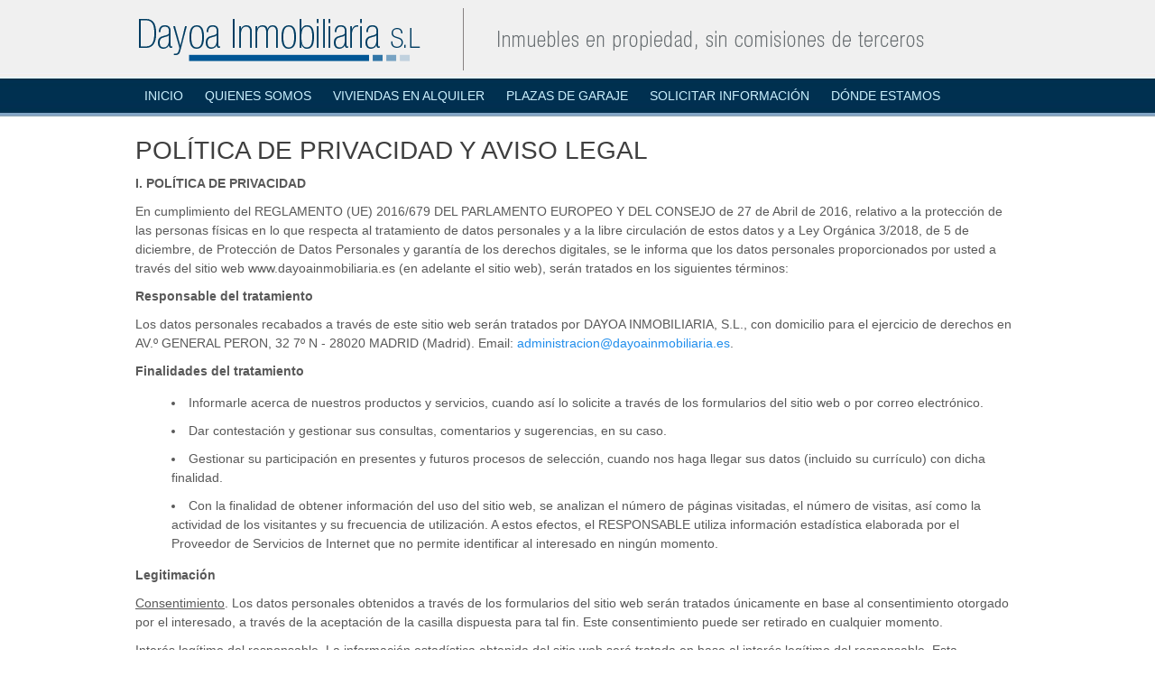

--- FILE ---
content_type: text/html; charset=iso-8859-1
request_url: https://www.dayoainmobiliaria.es/politica-de-privacidad-y-aviso-legal/seccion/6
body_size: 5132
content:
<!DOCTYPE html PUBLIC "-//W3C//DTD XHTML 1.0 Transitional//EN" "http://www.w3.org/TR/xhtml1/DTD/xhtml1-transitional.dtd">
<html xmlns="http://www.w3.org/1999/xhtml">
<head>
	<meta http-equiv="Content-Type" content="text/html; charset=iso-8859-1" />
<base href="https://www.dayoainmobiliaria.es/">	<title>POLÍTICA DE PRIVACIDAD Y AVISO LEGAL | </title>
	<meta name="subject" content="asunto" />
	<meta name="description" content=" .I. POLÍTICA DE PRIVACIDAD
En cumplimiento del REGLAMENTO (UE) 2016/679 DEL PARLAMENTO EUROPEO Y DEL CONSEJO de 27 de Abril de 2016, relativo a la protección de las personas físicas en lo que respecta" />
	<meta name="keywords" content="keywords" />
	<link rel="image_src" href="docs/plantillas_logo_web-dayoa8_051.png" />
<link rel="shortcut icon" href="favicon.ico" />

	<link href="docs/css_plantilla_8.css" rel="stylesheet" type="text/css" />

	<script src="//ajax.googleapis.com/ajax/libs/jquery/1.8.3/jquery.min.js"></script>
	<script>window.jQuery || document.write('<script src="librerias/scripts/jquery-1.8.3.min.js"><\/script>');</script>
	<script language="javascript" src="scripts/funciones_publicas.js" type="text/javascript"></script>
	<link rel="stylesheet" media="screen" href="scripts/desplegable/superfish.css">
	<script src="scripts/desplegable/superfish.js"></script>




	<link rel="stylesheet" href="galerias/lightbox/css/prettyPhoto.css" type="text/css" media="screen" title="prettyPhoto main stylesheet" charset="utf-8" />
	<script src="galerias/lightbox/js/jquery.prettyPhoto.js" type="text/javascript" charset="utf-8"></script>
	<script src="galerias/lightbox/js/galeria_lightbox.js" type="text/javascript" charset="utf-8"></script>
		<link rel="stylesheet" href="galerias/thumbs/css/galeria_thumbs.css" type="text/css" />
		<script type="text/javascript" src="galerias/thumbs/js/jquery.galleriffic.js"></script>
		<script type="text/javascript" src="galerias/thumbs/js/jquery.opacityrollover.js"></script>
		<!-- We only want the thunbnails to display when javascript is disabled -->
		<script type="text/javascript">
			document.write("<style>.noscript { display: none; }</style>");
		</script>
		<script type="text/javascript" src="docs/galerias_thumbs.js"></script>
<script src="galerias/slider/plugins/jquery.fitvids.js"></script>
<script src="galerias/slider/jquery.bxslider.min.js"></script>
<script src="galerias/slider/galeria_slider.js"></script>
<link href="galerias/slider/jquery.bxslider.css" rel="stylesheet" />
<script src="docs/galerias_carrusel.js"></script>


</head>
<body class="seccion seccion_6">

<div id="fondo1">
	<div id="todo">
        	<div id="cabecera2">
           			<div style="position:relative" class="logo"><a href="http://www.dayoainmobiliaria.es" title=""><img src="docs/plantillas_logo_web-dayoa8_051.png" /></a></div>

<div class="menu">
	<ul class="m1">
			<li><a  href="http://www.dayoainmobiliaria.es/alquiler-de-viviendas-en-madrid-directamente-de-la-propiedad.-sin-comisiones/seccion/1">INICIO</a></li>
			<li><a  href="http://www.dayoainmobiliaria.es/sobre-nosotros/seccion/2">QUIENES SOMOS</a></li>
			<li><a  href="http://www.dayoainmobiliaria.es/actualmente-no-disponemos-de-viviendas-en-alquiler/seccion/3">VIVIENDAS EN ALQUILER</a></li>
			<li><a  href="http://www.dayoainmobiliaria.es/alquiler-de-plazas-de-garaje/seccion/4">PLAZAS DE GARAJE</a></li>
			<li><a  href="http://www.dayoainmobiliaria.es/solicitar-informacion/seccion/9">SOLICITAR INFORMACIÓN</a></li>
			<li><a  href="http://www.dayoainmobiliaria.es/donde-estamos/seccion/5">DÓNDE ESTAMOS</a></li>
		</ul>
	</div>
         	</div>
        <div id="cabecera"></div>
		<div id="contenido">
			<div id="contenidoIzq">
               	
            </div>
			<div id="contenidoCentro"><div id="seccion_6" class="bloque">
	
    <div class="content">
		<div class="migas"></div>
	<h1>POLÍTICA DE PRIVACIDAD Y AVISO LEGAL</h1><p><strong>I. POL&Iacute;TICA DE PRIVACIDAD</strong></p>
<p>En cumplimiento del REGLAMENTO (UE) 2016/679 DEL PARLAMENTO EUROPEO Y DEL CONSEJO de 27 de Abril de 2016, relativo a la protecci&oacute;n de las personas f&iacute;sicas en lo que respecta al tratamiento de datos personales y a la libre circulaci&oacute;n de estos datos y a Ley Org&aacute;nica 3/2018, de 5 de diciembre, de Protecci&oacute;n de Datos Personales y garant&iacute;a de los derechos digitales, se le informa que los datos personales proporcionados por usted a trav&eacute;s del sitio web www.dayoainmobiliaria.es (en adelante el sitio web), ser&aacute;n tratados en los siguientes t&eacute;rminos:</p>
<p><strong>Responsable del tratamiento</strong></p>
<p>Los datos personales recabados a trav&eacute;s de este sitio web ser&aacute;n tratados por DAYOA INMOBILIARIA, S.L., con domicilio para el ejercicio de derechos en AV.&ordm; GENERAL PERON, 32 7&ordm; N - 28020 MADRID (Madrid). Email: <a href="mailto:administracion@dayoainmobiliaria.es">administracion@dayoainmobiliaria.es</a>.</p>
<p><strong>Finalidades del tratamiento</strong></p>
<ul>
<li>Informarle acerca de nuestros productos y servicios, cuando as&iacute; lo solicite a trav&eacute;s de los formularios del sitio web o por correo electr&oacute;nico.</li>
<li>Dar contestaci&oacute;n y gestionar sus consultas, comentarios y sugerencias, en su caso.</li>
<li>Gestionar su participaci&oacute;n en presentes y futuros procesos de selecci&oacute;n, cuando nos haga llegar sus datos (incluido su curr&iacute;culo) con dicha finalidad.</li>
<li>Con la finalidad de obtener informaci&oacute;n del uso del sitio web, se analizan el n&uacute;mero de p&aacute;ginas visitadas, el n&uacute;mero de visitas, as&iacute; como la actividad de los visitantes y su frecuencia de utilizaci&oacute;n. A estos efectos, el RESPONSABLE utiliza informaci&oacute;n estad&iacute;stica elaborada por el Proveedor de Servicios de Internet que no permite identificar al interesado en ning&uacute;n momento.</li>
</ul>
<p><strong>Legitimaci&oacute;n</strong></p>
<p><span style="text-decoration: underline;">Consentimiento</span>. Los datos personales obtenidos a trav&eacute;s de los formularios del sitio web ser&aacute;n tratados &uacute;nicamente en base al consentimiento otorgado por el interesado, a trav&eacute;s de la aceptaci&oacute;n de la casilla dispuesta para tal fin. Este consentimiento puede ser retirado en cualquier momento.</p>
<p><span style="text-decoration: underline;">Inter&eacute;s leg&iacute;timo del responsable</span>. La informaci&oacute;n estad&iacute;stica obtenida del sitio web ser&aacute; tratada en base al inter&eacute;s leg&iacute;timo del responsable. Esta informaci&oacute;n no permite identificar al usuario.</p>
<p><strong>Destinatarios</strong></p>
<p>Los datos personales obtenidos a trav&eacute;s del sitio web no ser&aacute;n comunicados a terceros, salvo obligaci&oacute;n legal.</p>
<p><strong>Conservaci&oacute;n</strong></p>
<p>Los datos personales facilitados por el usuario para recibir comunicaciones comerciales, ser&aacute;n conservados mientras el interesado no solicite su supresi&oacute;n o retire su consentimiento.</p>
<p>Cuando el usuario env&iacute;e sus datos personales para participar en procesos de selecci&oacute;n del RESPONSABLE, los datos ser&aacute;n tratados para participar en presentes procesos de selecci&oacute;n, y si no fuera seleccionado, se conservar&aacute;n sus datos personales durante un periodo de dos a&ntilde;os con el fin de poder contar con su participaci&oacute;n en futuros procesos.</p>
<p>Cuando el usuario env&iacute;e sus datos para contactar con el RESPONSABLE, realizar consultas o sugerencias, los datos se conservar&aacute;n mientras sea necesario para tal fin y puedan derivarse responsabilidades del tratamiento. Datos de tr&aacute;fico, estad&iacute;sticos y visitas web: los datos ser&aacute;n conservados durante el plazo de tres a&ntilde;os.</p>
<p><strong>Derechos</strong></p>
<p>Puede ejercer sus derechos de acceso, rectificaci&oacute;n, supresi&oacute;n y portabilidad de sus datos, de limitaci&oacute;n y oposici&oacute;n a su tratamiento, mediante escrito acompa&ntilde;ado de documento oficial que le identifique dirigido a AV.&ordm; GENERAL PERON, 32 7&ordm; N - 28020 MADRID (Madrid). Email: administracion@dayoainmobiliaria.es. En caso de disconformidad con el tratamiento, tambi&eacute;n tiene derecho a presentar una reclamaci&oacute;n ante la Agencia Espa&ntilde;ola de Protecci&oacute;n de Datos (www.aepd.es).</p>
<p><strong>Pol&iacute;tica de protecci&oacute;n de menores</strong></p>
<p>Quien facilita los datos a trav&eacute;s de los formularios de esta Web y acepta su tratamiento declara formalmente ser mayor de 14 a&ntilde;os.</p>
<p>Queda prohibido el acceso y uso del portal a los menores de 14 a&ntilde;os de edad.</p>
<p>El RESPONSABLE recuerda a las personas mayores de edad que tengan a su cargo menores, que ser&aacute; de su exclusiva responsabilidad si alg&uacute;n menor incorpora sus datos para solicitar alg&uacute;n producto.</p>
<p>Tambi&eacute;n les informa que existen programas inform&aacute;ticos para acotar la navegaci&oacute;n mediante el filtro o bloqueo a determinados contenidos.</p>
<p><strong>Tratamiento derivado del uso de las redes sociales</strong></p>
<p>Al seguir nuestro perfil en las redes sociales consiente expresamente el tratamiento de sus datos personales conforme a la pol&iacute;tica de privacidad de la correspondiente red social. Igualmente, consiente expresamente el acceso del RESPONSABLE al tratamiento de sus datos contenidos en su perfil y que las noticias publicadas sobre cualquier producto del RESPONSABLE aparezcan en su muro. Su petici&oacute;n para conectar, implica necesariamente su consentimiento para los tratamientos se&ntilde;alados, siendo esta la base legal del tratamiento. Los datos se conservar&aacute;n mientras el interesado no solicite su oposici&oacute;n o retire su consentimiento, pudiendo retirar este en cualquier momento.</p>
<p>La publicaci&oacute;n de comentarios y contenidos en las redes sociales se convertir&aacute;n en informaci&oacute;n p&uacute;blica, por lo que los usuarios deber&aacute;n tener especial cautela cuando decidan compartir su informaci&oacute;n personal. El RESPONSABLE no se hace responsable por la informaci&oacute;n que los usuarios incorporen en la p&aacute;gina. No obstante, las personas cuyos datos personales se encuentren publicados o est&eacute;n incluidos en comentarios, podr&aacute;n solicitar al RESPONSABLE la cancelaci&oacute;n de los mismos.</p>
<p><strong>II. AVISO LEGAL</strong></p>
<p><strong>Identificaci&oacute;n</strong></p>
<p>En cumplimiento con el deber de informaci&oacute;n recogido en art&iacute;culo 10 de la Ley 34/2002, de 11 de julio, de Servicios de la Sociedad de la Informaci&oacute;n y del Comercio Electr&oacute;nico, DAYOA INMOBILIARIA, S.L. (DAYOA INMOBILIARIA), le informa que los datos aqu&iacute; consignados corresponden a la entidad titular del sitio web www.dayoainmobiliaria.es. &ndash;</p>
<ul>
<li><strong>Denominaci&oacute;n</strong>: DAYOA INMOBILIARIA, S.L.</li>
<li><strong>Domicilio</strong>: AV.&ordm; GENERAL PERON 37 7&ordm; N , 28020 MADRID (MADRID)</li>
<li><strong>Tel&eacute;fono</strong>: 914334541</li>
<li><strong>Email</strong>: <a href="mailto:administracion@dayoainmobiliaria.es">administracion@dayoainmobiliaria.es</a></li>
<li><strong>CIF</strong>: B85915874</li>
<li><strong>Inscripci&oacute;n registral</strong>: Registro Mercantil de Madrid, Inscrito el 24/05/2010. Tomo: 27769, Folio: 83, Secci&oacute;n: 8, Hoja Registral: 500428, Inscripci&oacute;n: 1</li>
</ul>
<p><strong>Propiedad intelectual e industrial</strong></p>
<p>Todos los derechos de Propiedad Industrial e Intelectual de la totalidad de elementos contenidos en este sitio web, incluidas las marcas comerciales, formatos, dise&ntilde;os gr&aacute;ficos, textos, im&aacute;genes y documentos, pertenecen a DAYOA INMOBILIARIA y se encuentran protegidos por las leyes espa&ntilde;olas e internacionales sobre propiedad Intelectual e Industrial. Queda expresamente prohibida la reproducci&oacute;n total o parcial de este sitio Web y de cualquiera de sus contenidos sin el permiso expreso y por escrito de DAYOA INMOBILIARIA.</p>
<p>El acceso al sitio web no implica ning&uacute;n tipo de renuncia, transmisi&oacute;n, licencia o cesi&oacute;n de dichos derechos por parte de DAYOA INMOBILIARIA, salvo que se establezca expresamente lo contrario.</p>
<p><strong>Condiciones de uso</strong></p>
<p>El acceso a este sitio Web implica la aceptaci&oacute;n de estas condiciones de uso sin reservas que regulan el acceso y la utilizaci&oacute;n del mismo con el fin de poner a disposici&oacute;n de los usuarios informaci&oacute;n sobre nuestros productos.</p>
<p>Se proh&iacute;be expresamente la utilizaci&oacute;n de los contenidos de este sitio Web para su utilizaci&oacute;n con fines comerciales o para su distribuci&oacute;n, transformaci&oacute;n o comunicaci&oacute;n. DAYOA INMOBILIARIA, no responder&aacute; de ninguna consecuencia, da&ntilde;o o perjuicio que pudieran derivarse de dicha utilizaci&oacute;n o uso de la informaci&oacute;n.</p>
<p>Tanto el acceso a esta Web como el uso que pueda hacerse de la informaci&oacute;n contenida en la misma es de la exclusiva responsabilidad de quien lo realiza.</p>
<p>El usuario se obliga a no utilizar la informaci&oacute;n que se publica en esta Web con fines o efectos il&iacute;citos o lesivos, a no da&ntilde;ar o inutilizar la informaci&oacute;n y a no realizar cualquier otra acci&oacute;n que puedan ser contraria al contenido de este Aviso Legal.</p>
<p>DAYOA INMOBILIARIA no puede asegurar la inexistencia de interrupciones o errores en el acceso a este sitio Web, aunque pondr&aacute; sus mayores esfuerzos para evitarlos.</p>
<p><strong>Enlaces a otras webs</strong></p>
<p>Los enlaces (links) que puede encontrar en esta Web son un servicio a los usuarios. Estas p&aacute;ginas no son operadas ni controladas por DAYOA INMOBILIARIA, por ello, no se hace responsable de los contenidos de esos sitios Web ni est&aacute;n cubiertas por el presente Aviso Legal. Si accede a estas p&aacute;ginas Webs deber&aacute; tener en cuenta que sus pol&iacute;ticas de privacidad pueden ser diferentes a la nuestra.</p>
<p><strong>Legislaci&oacute;n aplicable y competencia jurisdiccional</strong></p>
<p>El presente Aviso Legal se rige por la normativa espa&ntilde;ola vigente que le es de aplicaci&oacute;n.</p>
<p>Para la resoluci&oacute;n de las controversias que pudieran derivarse como consecuencia de lo dispuesto en las presentes disposiciones y sobre su interpretaci&oacute;n, aplicaci&oacute;n y cumplimiento, el usuario, en virtud de la aceptaci&oacute;n de las condiciones recogidas en este Aviso legal, renuncia expresamente a cualquier otro fuero que pudiera corresponderle.</p>
<p>En cualquier caso, dentro de la jurisdicci&oacute;n espa&ntilde;ola, si la legislaci&oacute;n permitiese someterse a un fuero en concreto, el usuario renuncia expresamente al fuero que pudiera corresponderle y se somete voluntariamente a la jurisdicci&oacute;n de los Juzgados y Tribunales de MADRID. DAYOA INMOBILIARIA, S.L.</p>		<div class="ajuste"></div>
    </div>
	

</div>



    
</div>
			<div id="contenidoDer"></div>				
			<div class="ajuste"></div>
		</div>
		<div id="pie">
			<div class="menu_pie">
<div>
		 <a class="current" href="http://www.dayoainmobiliaria.es/politica-de-privacidad-y-aviso-legal/seccion/6">Política de privacidad y aviso legal</a>
		 <a  href="http://www.dayoainmobiliaria.es/mapa-web/seccion/7">Mapa Web</a>
		 <a  href="http://www.dayoainmobiliaria.es/politica-de-cookies/seccion/8"> Política de Cookies</a>
</div>
</div>
<div class="by">
<a target="_blank" href="http://www.ensalza.com" title="Web: Ensalza.com">	Web: Ensalza.com</a></div>
<div class="texto_pie">
Avda. General Perón, 32 – 7º N · 28020 Madrid, España +34 914 33 45 41</div>
        </div>
        <div class="ajuste"></div>
	</div>
</div></body>
</html>

--- FILE ---
content_type: text/css
request_url: https://www.dayoainmobiliaria.es/docs/css_plantilla_8.css
body_size: 4324
content:

@import url(http://fonts.googleapis.com/css?family=Oswald);
@import url(http://fonts.googleapis.com/css?family=Open+Sans+Condensed:300);
/*estilos de menu*/
		.menu ul.m1{list-style-type: none; margin: 0 auto; padding:0; text-align: center;}
		.menu ul.m1 li{margin:0;padding:0;display:inline;}
		.menu ul.m1 li a{width:auto; height:22px; line-height:22px; padding:0; margin:0px; font-size:14px; display:inline;}
		.menu ul.m1 li a:hover{}
		.menu ul.m1 li a.current{}
/*estilos de submenu*/
		.menu ul.m2{margin:0;padding:0;display:inline;}
		.menu ul.m2 li{margin:5px 0 0 0;padding:0;display:inline;list-style:none; float:left;}
		.menu ul.m2 li a{float:left; width:auto; height:16px; line-height:16px; padding:0; margin:0; font-size:12px; display:inline;}
		.menu ul.m2 li a:hover{}
		.menu ul.m2 li a.current{}#contenidoIzq {float:left; display:none; visibility:hidden;}
#contenidoCentro { float:left; width:980px; height:auto; margin:5px 0; display:inline;}
#contenidoDer {float:left; display:none; visibility:hidden;}html,body{ margin:0px; padding:0px;min-height:100%;}
body{background-position:center bottom;background-repeat:no-repeat;}
* html body{height:100%;}
body {margin:0px; padding:0px; font-family:Verdana, Arial, Helvetica, sans-serif;font-size:11px; height:100%;}
div{margin:0px; padding:0px;}
a { text-decoration:none;} 
p{ margin:1px auto 4px auto;}
#todo{ width:980px; margin:auto; height:auto; min-height:580px;}
h1,h2,h3,h4,h1 a,h2 a,h3 a,h4 a{margin:2px 0;}

#cabecera {width:100%;float:left; position:relative;z-index:0}
#cabecera2 {width:100%; position:relative;z-index:2}
#cabecera2 .menu {margin:0 auto; text-align:center; height:50px; float:left; position:absolute; top:0;}
#contenido {clear:both; float:left; width:980px; height:auto !important; height:460px; min-height:460px;}

/*bloque por defecto*/
.bloque{ margin:5px 0px; float:left; height:auto; display:inline; width:100%;overflow: visible;}
	ul,ol{list-style-position:inside;}
	.bloqueImagen{position:relative; overflow:hidden}
	.bloqueImagen .ampliar{position:absolute; top:0px !important; top:-1px; left:0px; background:#FFFFFF; margin:2px;}
	.bloqueImagen .ampliar a{ color:#666666; padding-left:15px; background:url(../img/see_more.png) left bottom no-repeat; margin:2px;}
	.bloqueImagen .ampliar a:hover{text-decoration:none;}
	.bloqueImagen img{border:none; max-width:100%; max-height:100%;}
	.bloqueImagen.fn img,.bloqueImagen.fn2 img{border:none; max-width:100%; max-height:none}
	.bloqueImagen .pie{font-size:11px; text-align:left; clear:both; margin:1px 5px; color:#999999; max-width:350px;}
	.bloqueImagen.fn .pie{ max-width:98%; text-align:center; margin:1px 1%;}
	.fn .pie,.fn2 .pie{text-align:center;}

#pie { clear:both; float:left; width:980px;display:inline;height:40px;}

/*banners*/
.banner{ float:left; margin:3px;} 
#contenidoDer .banner{margin:3px; float:none;}
.banner img,.banner a{border :none;}
/*contenedores de maquetacion*/
.fr{float:right; display:inline; margin-left:2%;}
.fl{float:left; display:inline; margin-right:2%;}
.fn,.fn2{margin:auto; text-align:center;}		
.centrada{margin:auto; text-align:center; margin-bottom:15px;}	
.ajuste {clear:both;}
div.inicio{margin-left:0;}
div.fin{margin-right:0;}
.capa-50{float:left;width:47%; margin-left:3%;}
/*estilos de vinculo*/
.moreinfo{text-align:right;text-align: right; position: absolute; margin: 0; right: 5px; bottom: 5px; background:white; border-radius:4px;}
.moreinfo a{ padding-left:15px; background:url(../img/see_more.png) bottom left no-repeat; margin:0 5px;}
a.extlink{ padding-left:25px; background:url(../img/enlace.png) bottom left no-repeat; margin:4px 2px;}
a.document{ padding-left:25px; background:url(../img/documento.png) bottom left no-repeat; margin:4px 2px;}

/*formulario de contacto*/
form.contacto{ height:auto !important; min-height:320px; height:320px; margin:auto; border-left:2px solid #CCCCCC; margin-top: 20px; padding:0 10px;}
form.contacto legend{font-size:17px; font-style:italic; color:#5f5f5f; border-bottom:1px solid #5f5f5f; width:100%;}
form.contacto fieldset{ border:none;}
	
form.contacto label{ text-align:left;display:inline-block; line-height:1.4em; background: #DDD; border-radius: 5px 5px 0px 0px; padding: 0px 11px; width: auto; margin: 9px 0 0 0; color: #5f5f5f; font-size: 13px; }
	
form.contacto input,
form.contacto textarea,
form.contacto select{border:solid 1px #DDD; border-radius:0 5px 5px 5px; color:#333; font-family:inherit; background:white;height:20px; width:98%; padding:0 1%;}

form.contacto textarea{height:100px;}
form.contacto select{ width:100%;}

.req{font-size:10px; margin-left:-5px;line-height: 1em;}
.req_text{font-style:italic;}	

/*BOTON ENVIAR*/
form.contacto .boton{float:none;width:80%; padding:7px 11px; margin:15px auto; border:none; background:#dedede; border:1px solid #c2c2c2; height:auto; color:#333; font-size:16px; cursor:pointer; border-radius:6px; display:block}
form.contacto .boton:hover{ background-color:#d4d4d4;}
	
/*CAMPOS FECHA*/
form.contacto input.fecha{ width:100px; display:block}
form.contacto .ddmmaa{ font-size:9px; font-style:italic; position:absolute; color:#666; bottom: -7px; left: 6px;}
.ui-datepicker-trigger{ margin:4px;vertical-align: bottom;position: absolute; bottom: 10px; left: 120px;}
.ui-datepicker-calendar table, .ui-datepicker-calendar td, .ui-datepicker-calendar tr,.ui-datepicker-calendar a,.ui-datepicker a{margin:0;}

/*OTROS CAMPOS FORM*/
form.contacto .checkform{ float:none; width:auto; border:none; margin:0 0 0 5px; padding:0; height:13px; background:none;}
form.contacto .opt_check{float:left; width:10px; background:#000000;}
form.contacto .opt{float:left; width:120px; clear:none;}
form.contacto .check_label{background:none; margin:0; padding:0;}
form.contacto label a{color:#666; text-decoration:underline}

/*CODIGO DE SEGURIDAD*/
form.contacto .codigo{ margin-top:20px;}
.codigo p{color:#999999; font-size:12px; margin:2px 0; padding:0;}
.codigo img{margin:0; border:1px solid #d2d2d2}
.codigo a{ font-size:10px; color:#333333; text-decoration:none; clear:both; font-style:italic;}
form.contacto .codigo input{ height:33px; font-size:24px; text-align:center;}

form.contacto .campoform{padding:5px; margin:5px 0;}

/*FORMULARIO ANCHO COMPLETO*/
.bloque .codigo{ width:50%;}
.bloque form.contacto .boton{width:300px; float:left;}

/*calendario fecha blogs*/
.calendario{width:40px; height:41px; float:left; display:inline; margin:0px 5px; padding:3px 1px;background:url(../img/calendario.png) top left no-repeat}
.calendario p.mes{ color:#FFFFFF; font-size:10px; line-height:10px; font-weight:bold; margin:0px; padding:0px; text-align:center;}
.calendario p.dia{ color:#666666; font-size:13px; line-height:13px; font-weight:bold; margin:0px; padding:0px; text-align:center;}
.calendario p.ano{ color:#000000; font-size:8px; line-height:8px; margin:0px; padding:0px; text-align:center;}

/*comentarios*/
.numComentarios{color:#666666; font-size:9px; padding:0px 0px 0px 18px; height:16px; width:25px; line-height:18px; background:url(../img/comentarios.gif) center left no-repeat; margin:6px 0px 0px 2px; float:left; display:inline;}
.autor{margin-top:5px;}
.autor strong{color:#000099;}
.calloutUp{border-bottom-color:#ffffff;height: 0; width: 0; border-bottom: 12px solid; border-left: 12px dashed transparent; border-right: 12px dashed transparent; left: 0px; top: 0px; margin-left: 20px; z-index: 10;}
.calloutUp2{border-bottom-color:#FFCCFF;position: relative; left: -10px; top: 2px; height: 0; width: 0; border-bottom: 10px solid; border-left: 10px dotted transparent; border-right: 10px dotted transparent; z-index: 11;}
.comentario,.comentarioAdmin{ border: solid 1px; position: relative; top: -1px; z-index: 9; width: 550px; padding: 4px; }
.comentarios{padding: 8px; text-align:justify;}
.comentario{background-color: #FFCCFF; border-color:#ffffff;}
.comentarioAdmin{background-color: #ffffff; border-color:#FF66FF;}

/*mensajes de aviso*/
.aviso,.error{margin:10px auto 0 auto; padding:5px 5px 5px 24px; color:#666; border-style:solid; border-width:1px 1px 3px 1px;}
.aviso{background:url(../img/ok.png) 15px center no-repeat #B9FFB6; border-color:#99DB96; }
.error{background:url(../img/error.png) 15px center no-repeat #FFCACA; border-color:#FF9797;}

.publicacion{float:left; margin:1px; border-bottom:1px dotted #CCCCCC; color:#999999; padding:0 0 2px 0;}

/*redes sociales*/
.redes{position:relative; width:290px; margin:5px auto 0 auto;}
.redes .g1{padding-top:5px; float:left;}

/*Mapa web*/
.mapaweb{ float:left;}
.mapaweb li{list-style:none;}
.mapaweb a{font-size:16px; margin:10px 0; display:block;}

/* Columnas */
.col1,.col2,.col3,.col4{ position:relative}
.col1{width:100%; overflow:hidden; float:left; clear:both}
.col2{width:50%; overflow:hidden; float:left;}
.col3{width:33.333%; overflow:hidden; float:left;}
.col4{width:25%; overflow:hidden; float:left;}

.col1 .bloqueImagen.fl,.col1 .bloqueImagen.fr{max-width:25%; max-height:100%;}
.col4 .bloqueImagen.fl,.col4 .bloqueImagen.fr{max-width:45%; max-height:100%;}
.bloqueImagen.fl,.bloqueImagen.fr{max-width:60%; max-height:100%;}
.bloqueImagen.fn,.bloqueImagen.fn2{max-height:60%; max-width:100%;}
/*.col2 .bloqueImagen img,.col3 .bloqueImagen img,.col4 .bloqueImagen img{max-height:140px;}*/

.resultado{border-bottom:1px solid #BEBEBE; width:97%; float:left; padding:10px 2px;}

.menu_pie{position:relative;}
.menu_pie div{position:absolute;}
.by{position:relative;}

.migas{font-size:12px; color:#888; margin:0 0 10px 0;}
.migas a{ font-size:12px; font-style:italic;color:#888;}
.migas a:hover{color:#666}

.ayuda-camposform { display:block; position:absolute; background:white; color:#666666; padding:2px 12px; border:solid 3px #666666; border-radius:8px; display:none;z-index: 10; }
.ayuda-camposform:before{ border: solid; border-color: #666666 transparent; border-width: 11px 6px 0 6px; bottom: -11px; content: ""; left: 5%; position: absolute; z-index: 99; } p,li,a,table,td,tr,ul,body {  color: #595959; font-size: 14px; line-height:1.5em;} 
p,li {  margin: 10px 0 10px 0;} 
a {  color: #218EEC;} 
a:hover {  color: #1574A1;} 
h1,.resultado h1 a {  margin: 5px 0px 5px 0px; color: #3f3f3f; font-family: Open Sans Condensed, sans-serif;; font-size: 28px; font-weight:normal;
line-height:1.2em;} 
h2 {  color: #3f75bc; font-family: Open Sans Condensed, sans-serif;; font-size: 22px; font-weight:bold;
line-height:1.2em;
margin-bottom: 0px;} 
h3, h3 a {  color: #575757; font-size: 16px; font-weight: bold;} 
h3 a:hover {  color: #B3B3B3;} 
h4 {  color: #218EEC; font-size: 14px; font-weight: bold;} 
.menu ul.m1 li a {  padding: 0 10px; color: #ccf1ff; font-family: Arial, Helvetica, sans-serif; width: auto; height: 42px; display:inline-block; line-height:38px;} 
.menu ul.m1 li a:hover {  color: #ffffff;} 
.menu ul.m1 li a.current { 	background: #3f75bc  top left repeat-x;; color: #ffffff;} 
.menu ul.m2 li a {  margin: 0; padding: 0 0 5px 5px; font-size: 14px; background:none;
border:none;
border-left:2px solid #000;} 
.menu ul.m2 li a:hover { } 
.menu ul.m2 li a.current {  color: #218EEC; background:none;} 
#contenidoCentro { } 
#contenidoIzq { } 
#contenidoDer { } 
body{	background: url(../docs/fondos_imgfondo_fondo-cabecera-rep24_019.jpg)  top left repeat-x;} 
#fondo1{ width:100%; margin:auto; height:auto; min-height:100%;	background: url(../docs/fondos_imgfondo_fondo-cabecera25_037.png)  top center no-repeat;} 
#cabecera{height:130px;z-index:0;} 
#cabecera2 .menu{top: 87px;z-index:1;}
#pie{height:100px;background:url(../docs/plantillas_imgpie_web-dayoa8_166.jpg) no-repeat top left;} 
/*BOX imagenes*/
.box1{width:100%;}
.box2{width:50%;}
.box3{width:33.333%;}
.box4{width:25%;}
.box5{width:20%;}
.box6{width:16.6667%;}
.box7{width:14.285%;}
.box8{width:12.5%;}
.box9{width:11.1%;}
.box10{width:10%;}
.box{float:left; position:relative}
.box img.img{ width:98%; margin:1%;}
.box a{display:inline-block;  margin:0}
.box .play{ position:absolute; height:50%; position:absolute; top: 25%; left: 50%; margin-left: -13%;}

.slider li,.slider{margin:0; padding:0;}
.slider a,.slider li{height:100%;}
.slider .box a{display:block;}
#contenidoCentro .bx-wrapper .bx-viewport{padding-bottom:0;}
#contenidoCentro .bx-wrapper .bx-caption { margin:0; width:50%; height:100%; background:#012f50; left:inherit; right:0;box-sizing: border-box; padding:50px 90px 0 20px;}

#contenidoCentro .bx-controls-direction{position: absolute; bottom: -50px; width: 100%;}
#contenidoCentro .bx-wrapper .bx-prev{margin:0; left:0;}
#contenidoCentro .bx-wrapper .bx-next{margin:0; right:0; left:auto;}
/*Estilos galerias de imagenes*/
#galerias_1{height:290px; overflow:hidden; padding:1%;} 
#galerias_4{height:300; overflow:hidden; padding:1%;} 
#galerias_7{height:300; overflow:hidden; padding:1%;} 
#galerias_8{height:300; overflow:hidden; padding:1%;} 
#galerias_10{height:300; overflow:hidden; padding:1%;} 
#galerias_12{height:300; overflow:hidden; padding:1%;} 
#galerias_13{height:300; overflow:hidden; padding:1%;} 
#galerias_15{height:300; overflow:hidden; padding:1%;} 
#galerias_16{height:300; overflow:hidden; padding:1%;} 

/*Estilos bloques web*/
.bloque { overflow:hidden;} 
.bloque h1,.bloque h3, .bloque h3 a {} 
.bloque h1:hover,.bloque h3:hover, .bloque h3 a:hover{} 
.bloque h2,.bloque h4{} 
.bloque p,.bloque ul{} 


.scontacto { overflow:hidden;} 
.scontacto h1,.scontacto h3, .scontacto h3 a {} 
.scontacto h1:hover,.scontacto h3:hover, .scontacto h3 a:hover{} 
.scontacto h2,.scontacto h4{} 
.scontacto p,.scontacto ul{} 
 .scontacto .content{float:left;width:50%;}

.bloqueslider {  margin: 0px 5px 5px 5px; padding: 0px 5px 5px 5px; height: 350px;overflow:hidden;} 
.col1 .bloqueslider{height:auto;} 
.bloqueslider h1,.bloqueslider h3, .bloqueslider h3 a {} 
.bloqueslider h1:hover,.bloqueslider h3:hover, .bloqueslider h3 a:hover{} 
.bloqueslider h2,.bloqueslider h4{} 
.bloqueslider p,.bloqueslider ul{ font-size: 12px;} 


.bloqueinmuebles {  margin: 5px; padding: 5px; height: 350px;overflow:hidden;} 
.col1 .bloqueinmuebles{height:auto;} 
.bloqueinmuebles h1,.bloqueinmuebles h3, .bloqueinmuebles h3 a { color: #000000; font-family: Oswald, sans-serif;; font-size: 16px;} 
.bloqueinmuebles h1:hover,.bloqueinmuebles h3:hover, .bloqueinmuebles h3 a:hover{ color: #3f75bc;} 
.bloqueinmuebles h2,.bloqueinmuebles h4{} 
.bloqueinmuebles p,.bloqueinmuebles ul{ font-size: 12px;} 
 .bloqueinmuebles h3 a {font-weight: normal;line-height: 1.1em; margin-bottom: 10px;}
.bloqueinmuebles h3  {margin-top: 10px;}

.bloqueinmuebles .bloqueImagen.fn, .bloqueImagen.fn2 {margin-top: 10px;}

.bloquestandard {  margin: 5px; padding: 5px; height: auto;overflow:hidden;} 
.col1 .bloquestandard{height:auto;} 
.bloquestandard h1,.bloquestandard h3, .bloquestandard h3 a { color: #3f3f3f; font-family: Open Sans Condensed, sans-serif;; font-size: 26px;} 
.bloquestandard h1:hover,.bloquestandard h3:hover, .bloquestandard h3 a:hover{ color: #3f3f3f;} 
.bloquestandard h2,.bloquestandard h4{ color: #3f75bc; font-family: Open Sans Condensed, sans-serif;; font-size: 22px;} 
.bloquestandard p,.bloquestandard ul{ font-size: 14px;} 
 .bloquestandard h3, h3 a {font-weight:normal;}
.bloquestandard h4 {font-weight:normal;}

.bloquedestacadohome {  margin: 5px; padding: 5px; height: 350px;overflow:hidden;} 
.col1 .bloquedestacadohome{height:auto;} 
.bloquedestacadohome h1,.bloquedestacadohome h3, .bloquedestacadohome h3 a { color: #3f75bc; font-family: Oswald, sans-serif;; font-size: 22px;} 
.bloquedestacadohome h1:hover,.bloquedestacadohome h3:hover, .bloquedestacadohome h3 a:hover{ color: #5288ce;} 
.bloquedestacadohome h2,.bloquedestacadohome h4{} 
.bloquedestacadohome p,.bloquedestacadohome ul{ font-size: 12px;} 
 .bloquedestacadohome h3 a {font-weight: normal;line-height: 1.1em; margin-bottom: 10px;}

.bloquedestacadohome .bloqueImagen.fn, .bloqueImagen.fn2 {max-height: 100%;max-width: 100%;}

.menu_pie{width:470px;}
.menu_pie div{top:0px; left:0;}
.by p,.by a{top:55px; right:0; position:absolute;}

.menu_pie a{margin:5px 15px 5px 0; color:#949494; font-size:11px}
.by p,.by a{margin:5px 0 5px 15px; color:#c5c5c5; font-size:11px}

.menu_pie a:hover{color:#646464;}
.by p:hover,.by a:hover{color:#7E7E7E;}

.logo a{left: 0;position: absolute;top: 15px;z-index: 3;}
.logo a img{border:none;}

#pie{position:relative;}
.texto_pie{left:50%; margin-left:-25%; position:absolute; top:30px; text-align:center;color: #fff;font-size: 12px;}

/* work around mobile device auto-fitting */
@media only screen and (max-device-width: 800px) {
   #contenido p,   #contenido ul,   #contenido h1,h2,h3,h4,   #contenido li{
       background-image:url([data-uri]); 
       background-repeat:repeat;
    }
}

#contenidoCentro .bx-wrapper .bx-caption h3{color:white; font-size:24px; line-height:1.2em; font-weight:300;}
#contenidoCentro .bx-wrapper .bx-caption p{color:white;}

.lightbox .box4{height:140px;box-sizing: border-box; padding:5px; overflow:hidden; border:2px solid white;}

.lightbox .box4 img{position:absolute;}
.mascara{top: 50%;}

--- FILE ---
content_type: text/css
request_url: https://www.dayoainmobiliaria.es/galerias/thumbs/css/galeria_thumbs.css
body_size: 529
content:
.galeria_thumbs div.content {
	/* The display of content is enabled using jQuery so that the slideshow content won't display unless javascript is enabled. */
	display: none;
	float: right;
	width: 550px;
	height:100%;
}
div.loader {
	position: absolute;
	top: 0;
	left: 0;
	background-image: url('loader.gif');
	background-repeat: no-repeat;
	background-position: center;
	width: 100%;
	height: 100%; /* This should be set to be at least the height of the largest image in the slideshow */
	overflow:hidden
}
div.slideshow a.advance-link {
	display: block;
	width: 100%;
	height: 100%; /* This should be set to be at least the height of the largest image in the slideshow */
	/*text-align: center;*/
	margin:0; padding:0;
	overflow:hidden;
}
a.advance-link img{max-width:100%;}
ul.thumbs{margin:0; padding:0; display:block; float:left; height:90%;}
ul.thumbs li {float: left;list-style: none; margin:0;}

.advance-link{display:block;}
.galeria_thumbs div.content img{height:100%;}
div.slideshow{position:relative;}
div.slideshow span.image-wrapper {
	display: block;
	position: absolute;
	top: 0;
	left: 0;
	width:100%;
}
span.image-caption {
	display: block;
	position: absolute;
	width: 100%;
	top: 0;
	left: 0;
}
.controls{float:left; height:5%; width:100%;}
.ss-controls{float:left; display:none;}
.nav-controls{float:right;}
.nav-controls a{margin:0 5px;}
.slideshow-container{height:65%; float:left; width:100%; overflow:hidden;}
.caption-container{height:30%; float:left; width:100%;position:relative;}

div.pagination {
	clear: both;
}
div.navigation{height:100%;}
div.navigation div.top {
	height: 5%;
}
div.navigation div.bottom {
	margin-top: 12px;
}

div.pagination{/*position: absolute; bottom: 0;*/ height: 10%;}

div.pagination a, div.pagination span.current, div.pagination span.ellipsis {
	display: block;
	float: left;
	margin: 0 0 0 2px;
	padding: 4px 7px 2px 7px;
	border: 1px solid #ccc;
}
div.pagination a:hover {
	background-color: #eee;
	text-decoration: none;
}
div.pagination span.current {
	font-weight: bold;
	background-color: #000;
	border-color: #000;
	color: #fff;
}
div.pagination span.ellipsis {
	border: none;
	padding: 5px 0 3px 2px;
}
.thumbs .box img.img{margin:0 1% 2% 1%;}

--- FILE ---
content_type: application/javascript
request_url: https://www.dayoainmobiliaria.es/galerias/lightbox/js/galeria_lightbox.js
body_size: 399
content:
/*******************	IMAGENES AMPLIABLES		********************/
	$(document).ready(function(){
		$('.lightbox .box4 img').each(function(index, element) {
			console.log($(element).attr('src'));
            if($(element).height() > 200){
				mtop = '-'+($(element).height()/2)+'px';
				$(element).addClass('mascara');
				$(element).css('margin-top',mtop);
			}
        });
		
		$("a[rel^='ampliables']").prettyPhoto({
			theme: 'pp_default', /* light_rounded / dark_rounded / light_square / dark_square / facebook */
			social_tools: false,
			overlay_gallery: false,
			slideshow:false,
			markup: '<div class="pp_pic_holder"> \
						<div class="ppt">&nbsp;</div> \
						<div class="pp_top"> \
							<div class="pp_left"></div> \
							<div class="pp_middle"></div> \
							<div class="pp_right"></div> \
						</div> \
						<div class="pp_content_container"> \
							<div class="pp_left"> \
							<div class="pp_right"> \
								<div class="pp_content"> \
									<div class="pp_loaderIcon"></div> \
									<div class="pp_fade"> \
										<div class="pp_hoverContainer"> \
											<a class="pp_next" href="#">next</a> \
											<a class="pp_previous" href="#">previous</a> \
										</div> \
										<a class="pp_close" href="#">Close</a> \
										<div id="pp_full_res"></div> \
										<div class="pp_details"> \
											<div class="pp_nav"> \
												<a href="#" class="pp_arrow_previous">Previous</a> \
												<p class="currentTextHolder">0/0</p> \
												<a href="#" class="pp_arrow_next">Next</a> \
											</div> \
											<a href="#" class="pp_expand" title="Expand the image">Expand</a> \
											<div class="pp_description"></div> \
											{pp_social} \
										</div> \
									</div> \
								</div> \
							</div> \
							</div> \
						</div> \
						<div class="pp_bottom"> \
							<div class="pp_left"></div> \
							<div class="pp_middle"></div> \
							<div class="pp_right"></div> \
						</div> \
					</div> \
					<div class="pp_overlay"></div>',
		});
	});

--- FILE ---
content_type: application/javascript
request_url: https://www.dayoainmobiliaria.es/scripts/funciones_publicas.js
body_size: 3105
content:
function validarRegistro(form){
	if(form.nombre.value == ''){
		alert("El campo nombre no puede ser vacío");
		form.nombre.focus();
		return false;
	}
	if(form.email.value == ''){
		alert("El campo e-mail no puede ser vacío");
		form.email.focus();			
		return false;
	}
	if(!esMail(form.email.value)){
		alert("Debe introducir una direccion e-mail válida");
		form.email.focus();
		return false;
	}
	if(form.usuario.value == '' || form.password.value == ''){
		alert("Usuario y contraseña no pueden ser vacíos");
		form.usuario.focus();
		return false;
	}
	if(form.tmpcode.value == ''){
		alert("El código de seguridad no puede ser vacío");
		form.usuario.focus();
		return false;
	}
	return true;
}

function validarConsulta(form){
	if(form.nombre.value == ''){
		alert("El campo nombre no puede ser vacío");
		form.nombre.focus();
		return false;
	}else{
		if(form.email.value == ''){
			alert("El campo e-mail no puede ser vacío");
			form.email.focus();			
			return false;
		}
		if(!esMail(form.email.value)){
			alert("Debe introducir una direccion e-mail válida");
			form.email.focus();
			return false;
		}
		//comprobar consulta con telefono
		if(form.telefono != null){
			if(form.telefono.value == ''){
				alert("El campo teléfono no puede ser vacío");
				form.telefono.focus();			
				return false;
			}	
		}
	}
	return true;
}

function esMail(valor) {
	if (/^((([a-z]|\d|[!#\$%&'\*\+\-\/=\?\^_`{\|}~]|[\u00A0-\uD7FF\uF900-\uFDCF\uFDF0-\uFFEF])+(\.([a-z]|\d|[!#\$%&'\*\+\-\/=\?\^_`{\|}~]|[\u00A0-\uD7FF\uF900-\uFDCF\uFDF0-\uFFEF])+)*)|((\x22)((((\x20|\x09)*(\x0d\x0a))?(\x20|\x09)+)?(([\x01-\x08\x0b\x0c\x0e-\x1f\x7f]|\x21|[\x23-\x5b]|[\x5d-\x7e]|[\u00A0-\uD7FF\uF900-\uFDCF\uFDF0-\uFFEF])|(\\([\x01-\x09\x0b\x0c\x0d-\x7f]|[\u00A0-\uD7FF\uF900-\uFDCF\uFDF0-\uFFEF]))))*(((\x20|\x09)*(\x0d\x0a))?(\x20|\x09)+)?(\x22)))@((([a-z]|\d|[\u00A0-\uD7FF\uF900-\uFDCF\uFDF0-\uFFEF])|(([a-z]|\d|[\u00A0-\uD7FF\uF900-\uFDCF\uFDF0-\uFFEF])([a-z]|\d|-|\.|_|~|[\u00A0-\uD7FF\uF900-\uFDCF\uFDF0-\uFFEF])*([a-z]|\d|[\u00A0-\uD7FF\uF900-\uFDCF\uFDF0-\uFFEF])))\.)+(([a-z]|[\u00A0-\uD7FF\uF900-\uFDCF\uFDF0-\uFFEF])|(([a-z]|[\u00A0-\uD7FF\uF900-\uFDCF\uFDF0-\uFFEF])([a-z]|\d|-|\.|_|~|[\u00A0-\uD7FF\uF900-\uFDCF\uFDF0-\uFFEF])*([a-z]|[\u00A0-\uD7FF\uF900-\uFDCF\uFDF0-\uFFEF])))\.?$/.test(valor)){
		return (true)
	} else {
		return (false);
	}
}

function cargarAjax(capa,url,sincroniza){
	$(capa).load(url);
}
 
function enviarForm (capa,archivo,nombreForm){
  $.ajax({
		type: 'POST',
		url: ((archivo!='')? archivo:$(nombreForm).attr('action')),
		data: $(nombreForm).serialize(),
		// Mostramos un mensaje con la respuesta de PHP
		success: function(data) {
			$(capa).html(data);
		}
	});
}


// TRUE si todos sus caracteres estan en la cadena CARACTERES ----------------------------
function caracteresValidos(texto, caracteres) {
	for (i = 0; i < texto.length; i++) {
		ch = texto.charAt(i);
		for (j = 0; j < caracteres.length; j++)
			if (ch == caracteres.charAt(j))
				break;
				
		if (j == caracteres.length) {
			return false;
		}
	} 
	return true;
}

function esFecha(campo) {
	var fecha = campo;
	var separador = '/';
	
	if (fecha.length < 10 || fecha.length > 10){ return false;}

	var ano = new String(fecha.substring(fecha.lastIndexOf(separador) + 1, fecha.length));
	var mes = new String(fecha.substring(fecha.indexOf(separador)+1, fecha.lastIndexOf(separador)));
	var dia = new String(fecha.substring(0, fecha.indexOf(separador)));

	// Validacion del a o
	if (isNaN(ano) || ano.length < 4 || parseFloat(ano) < 1900) { return false; }
	// Validacion del mes
	if (isNaN(mes) || parseFloat(mes) < 1 || parseFloat(mes) > 12) { return false; }
	// Validacion del dia
	if (isNaN(dia) || parseInt(dia, 10) < 1 || parseInt(dia, 10) > 31) { return false; }
	if (mes == 4 || mes == 6 || mes == 9 || mes == 11 || mes == 2) {
		if (mes == 2 && dia > 29 || dia > 30) { return false; }
	}
	return true;
}

function esMayor(fecha_dd_mm_yyyy){
	var dia_aux = parseInt(fecha_dd_mm_yyyy.substring(0, 2),10);
	var mes_aux = parseInt(fecha_dd_mm_yyyy.substring(3, 5),10);
	var ano_aux = parseInt(fecha_dd_mm_yyyy.substring(6, 10),10);
	var fecha = new Date();
	fecha.setDate(dia_aux);
	fecha.setMonth(mes_aux-1);
	fecha.setFullYear(ano_aux);
	fecha.setHours(0);
	fecha.setMinutes(0);
	fecha.setSeconds(0);
	fecha.setMilliseconds(0);
	hoy = new Date()
	ed = parseInt((hoy - fecha)/365/24/60/60/1000)
	if (ed < 18) { return false; }
	return true;
}

function esNif(campo) {
	sok = true;
	cif = campo;
	
	ret = valida_nif_cif_nie(cif);
	if (ret !=1){ sok = false; }
	
	return sok;
}

// true si es CIF ---------------------------------------------------
function esNifCif(campo) {
	sok = true;
	cif = campo;
	
	ret = valida_nif_cif_nie(cif);
	if (ret !=1 && ret !=2){ sok = false; }
	
	return sok;
}

// true si es CIF ---------------------------------------------------
function esNifCifNie(campo) {
	sok = true;
	cif = campo;
	
	ret = valida_nif_cif_nie(cif);
	if (ret !=1 && ret !=2 && ret != 3){ sok = false; }
	
	return sok;
}

// true si es CIF ---------------------------------------------------
function esNifNie(campo) {
	sok = true;
	cif = campo;
	
	ret = valida_nif_cif_nie(cif);
	if (ret !=1 && ret != 3){ sok = false; }
	
	return sok;
}

// true si es CIF ---------------------------------------------------
function esCif(campo) {
	sok = true;
	cif = campo;
	
	ret = valida_nif_cif_nie(cif);
	if (ret !=2){ sok = false;	}
	
	return sok;
}

// true si es CIF ---------------------------------------------------
function esNie(campo) {
	sok = true;
	cif = campo;
	
	ret = valida_nif_cif_nie(cif);
	if (ret !=3){ sok = false;	}
	
	return sok;
}


//Retorna: 1 = NIF ok, 2 = CIF ok, 3 = NIE ok, -1 = NIF error, -2 = CIF error, -3 = NIE error, 0 = ??? error
function valida_nif_cif_nie(a){
	var temp=a.toUpperCase();
	var cadenadni="TRWAGMYFPDXBNJZSQVHLCKE";
 
	if (temp!==''){
		//si no tiene un formato valido devuelve error
		if ((!/^[A-Z]{1}[0-9]{7}[A-Z0-9]{1}$/.test(temp) && !/^[T]{1}[A-Z0-9]{8}$/.test(temp)) && !/^[0-9]{8}[A-Z]{1}$/.test(temp))	{
			return 0;
		}
 
		//comprobacion de NIFs estandar
		if (/^[0-9]{8}[A-Z]{1}$/.test(temp)){
			posicion = a.substring(8,0) % 23;
			letra = cadenadni.charAt(posicion);
			var letradni=temp.charAt(8);
			if (letra == letradni){
			   	return 1;
			}else{
				return -1;
			}
		}
 
		//algoritmo para comprobacion de codigos tipo CIF
		suma = parseInt(a[2])+parseInt(a[4])+parseInt(a[6]);
		for (i = 1; i < 8; i += 2){
			temp1 = 2 * parseInt(a[i]);
			temp1 += '';
			temp1 = temp1.substring(0,1);
			temp2 = 2 * parseInt(a[i]);
			temp2 += '';
			temp2 = temp2.substring(1,2);
			if (temp2 == ''){
				temp2 = '0';
			}
 
			suma += (parseInt(temp1) + parseInt(temp2));
		}
		suma += '';
		n = 10 - parseInt(suma.substring(suma.length-1, suma.length));
 
		//comprobacion de NIFs especiales (se calculan como CIFs)
		if (/^[KLM]{1}/.test(temp)){
			if (a[8] == String.fromCharCode(64 + n)){
				return 1;
			}else{
				return -1;
			}
		}
 
		//comprobacion de CIFs
		if (/^[ABCDEFGHJNPQRSUVW]{1}/.test(temp)){
			temp = n + '';
			if (a[8] == String.fromCharCode(64 + n) || a[8] == parseInt(temp.substring(temp.length-1, temp.length))){
				return 2;
			}else{
				return -2;
			}
		}
 
		//comprobacion de NIEs
		//T
		if (/^[T]{1}/.test(temp)){
			if (a[8] == /^[T]{1}[A-Z0-9]{8}$/.test(temp)){
				return 3;
			}else{
				return -3;
			}
		}
 
		//XYZ
		if (/^[XYZ]{1}/.test(temp)){
			pos = str_replace(['X', 'Y', 'Z'], ['0','1','2'], temp).substring(0, 8) % 23;
			if (a[8] == cadenadni.substring(pos, pos + 1)){
				return 3;
			}else{
				return -3;
			}
		}
	}
 
	return 0;
}
function str_replace(search, replace, subject) {
    // http://kevin.vanzonneveld.net
    // +   original by: Kevin van Zonneveld (http://kevin.vanzonneveld.net)
    // +   improved by: Gabriel Paderni
    // +   improved by: Philip Peterson
    // +   improved by: Simon Willison (http://simonwillison.net)
    // +    revised by: Jonas Raoni Soares Silva (http://www.jsfromhell.com)
    // +   bugfixed by: Anton Ongson
    // +      input by: Onno Marsman
    // +   improved by: Kevin van Zonneveld (http://kevin.vanzonneveld.net)
    // +    tweaked by: Onno Marsman
    // *     example 1: str_replace(' ', '.', 'Kevin van Zonneveld');
    // *     returns 1: 'Kevin.van.Zonneveld'
    // *     example 2: str_replace(['{name}', 'l'], ['hello', 'm'], '{name}, lars');
    // *     returns 2: 'hemmo, mars'
 
    var f = search, r = replace, s = subject;
    var ra = r instanceof Array, sa = s instanceof Array, f = [].concat(f), r = [].concat(r), i = (s = [].concat(s)).length;
 
    while (j = 0, i--) {
        if (s[i]) {
            while (s[i] = s[i].split(f[j]).join(ra ? r[j] || "" : r[0]), ++j in f){};
        }
    };
 
    return sa ? s : s[0];
}



function raiseError(msj, obj, cargamensajes){
	$("#" + cargamensajes).html("<div id=\"mensaje-usuario\" class=\"centrada error\">" + msj + "</div>");
	if (obj.attr('type') !="hidden") obj.focus();

	$('html, body').animate({
		scrollTop: $('#' + cargamensajes).offset().top -50
	}, 100);
 
	obj.css("background","red");
	obj.css("color","white");		
	return false;
}
function setOK(obj){
	obj.blur();
	obj.css("background","white");
	obj.css("color", "black");		
}

	
function getValorControl(idControl){
	var ret;
	var ctrl = $("[name='" + idControl+ "']");
		switch (ctrl.attr("type")){
			case "checkbox":
				ret = ctrl.is(":checked")? 1:0;
			break;
			case "radio":
				ret = $("[name='" + idControl+ "']:checked").val();
			break;
			case "file": // si es un file debemos mirar si él o su oculto tienen valor.
				ret = (ctrl.val() == "")?  $("[name='" + idControl+ "_hid']").val() : ctrl.val();
			break;
			default:
				ret = ctrl.val();
			break;
		}
	return ret;
}



jQuery(document).ready(function() {
	if(typeof jQuery.fn.tinymce == 'function'){
		jQuery("ul.dropdown").superfish({
			delay:       1000,                            // one second delay on mouseout
			animation:   {opacity:"show",height:"show"},  // fade-in and slide-down animation
			speed:       "fast",                          // faster animation speed
			autoArrows:  false,                            // disable generation of arrow mark-up
	cssArrows:     false,
		});
	}
});


--- FILE ---
content_type: application/javascript
request_url: https://www.dayoainmobiliaria.es/galerias/slider/galeria_slider.js
body_size: -141
content:
/*******************	SLIDER		********************/
$(document).ready(function(){
	$('.slider').bxSlider({
		slideMargin: 0,
		video: true,
		infiniteLoop:true,
		pager: true,
		controls: false,
		auto: true,
		captions:true
	});
});